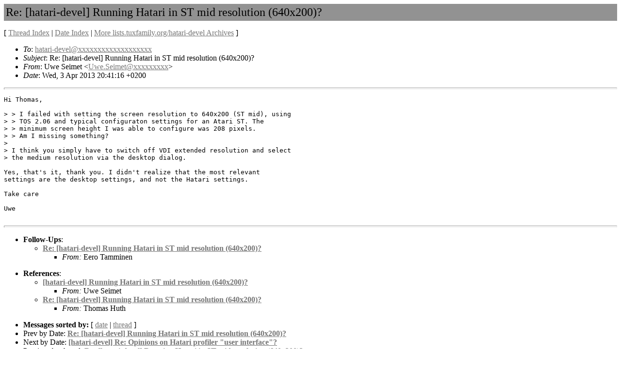

--- FILE ---
content_type: text/html
request_url: https://listengine.tuxfamily.org/lists.tuxfamily.org/hatari-devel/2013/04/msg00092.html
body_size: 1780
content:
<!-- MHonArc v2.6.19+ -->
<!--X-Subject: Re: [hatari&#45;devel] Running Hatari in ST mid resolution (640x200)? -->
<!--X-From-R13: Gjr Ervzrg &#60;Gjr.ErvzrgNfrvzrg.qr> -->
<!--X-Date: Wed, 03 Apr 2013 20:41:17 +0200 -->
<!--X-Message-Id: 20130403184116.GA3935@seimet.de -->
<!--X-Content-Type: text/plain -->
<!--X-Reference: 20130403175255.GA3342@seimet.de -->
<!--X-Reference: 20130403203454.71a83374@think43 -->
<!--X-Head-End-->
<!DOCTYPE html PUBLIC "-//W3C//DTD HTML 4.01 Transitional//EN">
<html>

<head>
	<title>Re: [hatari-devel] Running Hatari in ST mid resolution (640x200)?</title>
	<link rev="made" href="mailto:Uwe.Seimet@xxxxxxxxx">
	<link rel="start" href="../">
	<link rel="contents" href="threads.html#00092">
	<link rel="index" href="maillist.html#00092">
	<link rel="prev" href="msg00093.html">
	<link rel="next" href="msg00097.html">
	<style type="text/css">
	hr { color: #929292; height: 2px; }
	</style>
	<meta http-equiv="Content-Type" content="text/html;charset=utf-8">
</head>

<body bgcolor="#ffffff" text="#000000" link="#777777" vlink="#aaaaaa">
<!--X-Body-Begin-->
<!--X-User-Header-->

<!--X-User-Header-End-->
<!--X-TopPNI-->


<!--X-TopPNI-End-->
<!--X-MsgBody-->
<!--X-Subject-Header-Begin-->
<table cellspacing="0" cellpadding="4" border="0" width="100%" bgcolor="#929292">
<tr><td><font size="+2">Re: [hatari-devel] Running Hatari in ST mid resolution (640x200)?</font></td></tr>
</table>

<p>[ <a href="threads.html">Thread Index</a> | 
<a href="maillist.html">Date Index</a>
| <a href="/lists.tuxfamily.org/hatari-devel">More lists.tuxfamily.org/hatari-devel Archives</a>
] </p>
<!--X-Subject-Header-End-->
<!--X-Head-of-Message-->
<ul>
<li><em>To</em>: <a href="mailto:hatari-devel@DOMAIN.HIDDEN">hatari-devel@xxxxxxxxxxxxxxxxxxx</a></li>
<li><em>Subject</em>: Re: [hatari-devel] Running Hatari in ST mid resolution (640x200)?</li>
<li><em>From</em>: Uwe Seimet &lt;<a href="mailto:Uwe.Seimet@DOMAIN.HIDDEN">Uwe.Seimet@xxxxxxxxx</a>&gt;</li>
<li><em>Date</em>: Wed, 3 Apr 2013 20:41:16 +0200</li>
</ul>
<!--X-Head-of-Message-End-->
<!--X-Head-Body-Sep-Begin-->
<hr/>
<!--X-Head-Body-Sep-End-->
<!--X-Body-of-Message-->
<pre>Hi Thomas,

&gt; &gt; I failed with setting the screen resolution to 640x200 (ST mid), using
&gt; &gt; TOS 2.06 and typical configuraton settings for an Atari ST. The
&gt; &gt; minimum screen height I was able to configure was 208 pixels.
&gt; &gt; Am I missing something?
&gt; 
&gt; I think you simply have to switch off VDI extended resolution and select
&gt; the medium resolution via the desktop dialog.

Yes, that's it, thank you. I didn't realize that the most relevant
settings are the desktop settings, and not the Hatari settings.

Take care

Uwe

</pre>
<!--X-Body-of-Message-End-->
<!--X-MsgBody-End-->
<!--X-Follow-Ups-->
<hr>
<ul><li><strong>Follow-Ups</strong>:
<ul>
<li><strong><a name="00097" href="msg00097.html">Re: [hatari-devel] Running Hatari in ST mid resolution (640x200)?</a></strong>
<ul><li><em>From:</em> Eero Tamminen</li></ul></li>
</ul></li></ul>
<!--X-Follow-Ups-End-->
<!--X-References-->
<ul><li><strong>References</strong>:
<ul>
<li><strong><a name="00091" href="msg00091.html">[hatari-devel] Running Hatari in ST mid resolution (640x200)?</a></strong>
<ul><li><em>From:</em> Uwe Seimet</li></ul></li>
<li><strong><a name="00093" href="msg00093.html">Re: [hatari-devel] Running Hatari in ST mid resolution (640x200)?</a></strong>
<ul><li><em>From:</em> Thomas Huth</li></ul></li>
</ul></li></ul>
<!--X-References-End-->
<!--X-BotPNI-->
<ul>
<li><b>Messages sorted by:</b> [ <a href="maillist.html#00092">date</A> | <a href="threads.html#00092">thread</A> ]</li>
<li>Prev by Date:
<strong><a href="msg00093.html">Re: [hatari-devel] Running Hatari in ST mid resolution (640x200)?</a></strong>
</li>
<li>Next by Date:
<strong><a href="msg00098.html">[hatari-devel] Re: Opinions on Hatari profiler &quot;user interface&quot;?</a></strong>
</li>

<li>Previous by thread:
<strong><a href="msg00093.html">Re: [hatari-devel] Running Hatari in ST mid resolution (640x200)?</a></strong>
</li>
<li>Next by thread:
<strong><a href="msg00097.html">Re: [hatari-devel] Running Hatari in ST mid resolution (640x200)?</a></strong>
</li>

</ul>

<!--X-BotPNI-End-->
<!--X-User-Footer-->
<!--X-User-Footer-End-->
<br/>
<table cellspacing="0" cellpadding="4" border="0" width="100%" bgcolor="#929292">
<tr>
<td align="left">Mail converted by <a href="http://www.mhonarc.org/" style="font-size: small; color: #000000;">MHonArc</a> 2.6.19+</td>
<td align="right"><a href="http://listengine.tuxfamily.org/" style="font-size: small; color: #000000;">http://listengine.tuxfamily.org/</a></td>
</tr>
</table>
</body>
</html>
